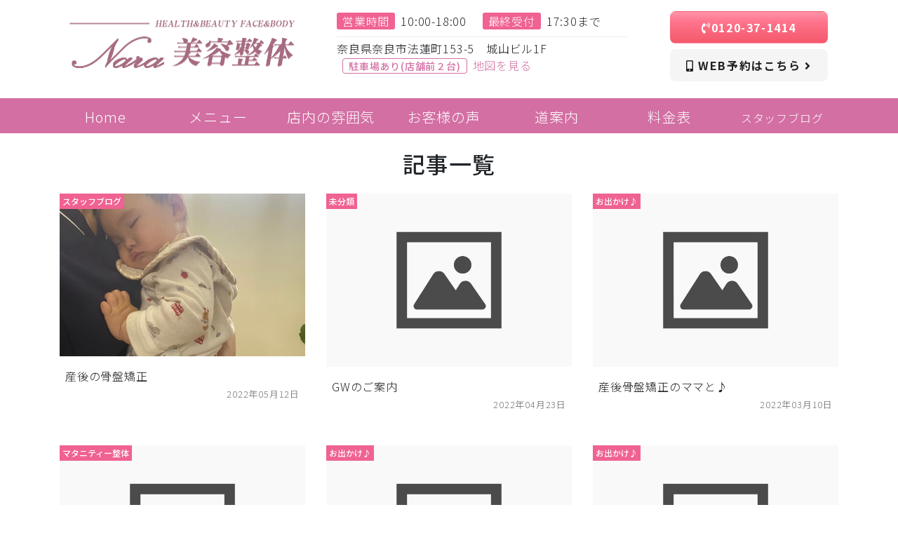

--- FILE ---
content_type: text/html; charset=UTF-8
request_url: https://narabiyou.net/bridal/bridalsp/
body_size: 11123
content:
 

<!DOCTYPE html>
<html lang="ja">
<head>
<!-- タグマネージャー：head -->
 
<!-- Google Tag Manager --> <script>(function(w,d,s,l,i){w[l]=w[l]||[];w[l].push({'gtm.start': new Date().getTime(),event:'gtm.js'});var f=d.getElementsByTagName(s)[0], j=d.createElement(s),dl=l!='dataLayer'?'&l='+l:'';j.async=true;j.src= 'https://www.googletagmanager.com/gtm.js?id='+i+dl;f.parentNode.insertBefore(j,f); })(window,document,'script','dataLayer','GTM-WHTK3MFZ');</script> <!-- End Google Tag Manager --><!-- Google tag (gtag.js) --> <script async src="https://www.googletagmanager.com/gtag/js?id=G-VC88FGQHQS"></script> <script>   window.dataLayer = window.dataLayer || [];   function gtag(){dataLayer.push(arguments);}   gtag('js', new Date());    gtag('config', 'G-VC88FGQHQS'); </script> 
	
<!-- Global site tag (gtag.js) - Google Analytics -->
<script async src="https://www.googletagmanager.com/gtag/js?id=G-VC88FGQHQS"></script>
<script>
  window.dataLayer = window.dataLayer || [];
  function gtag(){dataLayer.push(arguments);}
  gtag('js', new Date());

  gtag('config', 'G-VC88FGQHQS');
</script>

    <meta charset="utf-8">
    <meta http-equiv="X-UA-Compatible" content="IE=edge">
    <meta name="viewport" content="width=device-width, initial-scale=1">
    <title>bridalsp | Nara美容整体</title>
    <!-- checkboxのCSS読み込み -->
    <link href="https://narabiyou.net/wp-content/themes/eight-design/css/checkbox.css" rel="stylesheet">    
    <!-- style.cssを読み込み -->
    <link rel="stylesheet" href="https://narabiyou.net/wp-content/themes/eight-design/style.css?1711968156">
    <!-- BootstrapのCSS読み込み -->
    <link href="https://narabiyou.net/wp-content/themes/eight-design/css/bootstrap.min.css" rel="stylesheet">   
    <!-- jQuery読み込み -->
    <script src="https://ajax.googleapis.com/ajax/libs/jquery/1.11.3/jquery.min.js"></script>
    <!-- BootstrapのJS読み込み -->
    <script src="https://narabiyou.net/wp-content/themes/eight-design/js/bootstrap.min.js"></script>
    <!-- myscript -->
    <script src="https://narabiyou.net/wp-content/themes/eight-design/js/myscript.js"></script>
    <!-- Google icon -->
    <link href="https://fonts.googleapis.com/icon?family=Material+Icons" rel="stylesheet"> 
    <!-- fontawesome -->
    <link rel="stylesheet" href="https://use.fontawesome.com/releases/v5.14.0/css/all.css" integrity="sha384-HzLeBuhoNPvSl5KYnjx0BT+WB0QEEqLprO+NBkkk5gbc67FTaL7XIGa2w1L0Xbgc" crossorigin="anonymous">
    <!-- google font -->
    <link href="https://fonts.googleapis.com/css2?family=Noto+Sans+JP:wght@100;300;400;500;700;900&display=swap" rel="stylesheet">

		<!-- All in One SEO 4.9.3 - aioseo.com -->
	<meta name="robots" content="max-image-preview:large" />
	<link rel="canonical" href="https://narabiyou.net/bridal/bridalsp/" />
	<meta name="generator" content="All in One SEO (AIOSEO) 4.9.3" />
		<meta property="og:locale" content="ja_JP" />
		<meta property="og:site_name" content="Nara美容整体 | Just another WordPress site" />
		<meta property="og:type" content="article" />
		<meta property="og:title" content="bridalsp | Nara美容整体" />
		<meta property="og:url" content="https://narabiyou.net/bridal/bridalsp/" />
		<meta property="article:published_time" content="2020-12-22T05:40:11+00:00" />
		<meta property="article:modified_time" content="2020-12-22T05:40:19+00:00" />
		<meta name="twitter:card" content="summary" />
		<meta name="twitter:title" content="bridalsp | Nara美容整体" />
		<script type="application/ld+json" class="aioseo-schema">
			{"@context":"https:\/\/schema.org","@graph":[{"@type":"BreadcrumbList","@id":"https:\/\/narabiyou.net\/bridal\/bridalsp\/#breadcrumblist","itemListElement":[{"@type":"ListItem","@id":"https:\/\/narabiyou.net#listItem","position":1,"name":"\u30db\u30fc\u30e0","item":"https:\/\/narabiyou.net","nextItem":{"@type":"ListItem","@id":"https:\/\/narabiyou.net\/bridal\/bridalsp\/#listItem","name":"bridalsp"}},{"@type":"ListItem","@id":"https:\/\/narabiyou.net\/bridal\/bridalsp\/#listItem","position":2,"name":"bridalsp","previousItem":{"@type":"ListItem","@id":"https:\/\/narabiyou.net#listItem","name":"\u30db\u30fc\u30e0"}}]},{"@type":"ItemPage","@id":"https:\/\/narabiyou.net\/bridal\/bridalsp\/#itempage","url":"https:\/\/narabiyou.net\/bridal\/bridalsp\/","name":"bridalsp | Nara\u7f8e\u5bb9\u6574\u4f53","inLanguage":"ja","isPartOf":{"@id":"https:\/\/narabiyou.net\/#website"},"breadcrumb":{"@id":"https:\/\/narabiyou.net\/bridal\/bridalsp\/#breadcrumblist"},"author":{"@id":"https:\/\/narabiyou.net\/author\/kabuyuimaru\/#author"},"creator":{"@id":"https:\/\/narabiyou.net\/author\/kabuyuimaru\/#author"},"datePublished":"2020-12-22T14:40:11+09:00","dateModified":"2020-12-22T14:40:19+09:00"},{"@type":"Organization","@id":"https:\/\/narabiyou.net\/#organization","name":"Nara\u7f8e\u5bb9\u6574\u4f53","description":"Just another WordPress site","url":"https:\/\/narabiyou.net\/"},{"@type":"Person","@id":"https:\/\/narabiyou.net\/author\/kabuyuimaru\/#author","url":"https:\/\/narabiyou.net\/author\/kabuyuimaru\/","name":"kabuyuimaru","image":{"@type":"ImageObject","@id":"https:\/\/narabiyou.net\/bridal\/bridalsp\/#authorImage","url":"https:\/\/secure.gravatar.com\/avatar\/4053230fc6e506f6e2765630cb939f205e4326cacc3b786adf229763f3b6e7fa?s=96&d=mm&r=g","width":96,"height":96,"caption":"kabuyuimaru"}},{"@type":"WebSite","@id":"https:\/\/narabiyou.net\/#website","url":"https:\/\/narabiyou.net\/","name":"Nara\u7f8e\u5bb9\u6574\u4f53","description":"Just another WordPress site","inLanguage":"ja","publisher":{"@id":"https:\/\/narabiyou.net\/#organization"}}]}
		</script>
		<!-- All in One SEO -->

<link rel="alternate" type="application/rss+xml" title="Nara美容整体 &raquo; bridalsp のコメントのフィード" href="https://narabiyou.net/bridal/bridalsp/feed/" />
<link rel="alternate" title="oEmbed (JSON)" type="application/json+oembed" href="https://narabiyou.net/wp-json/oembed/1.0/embed?url=https%3A%2F%2Fnarabiyou.net%2Fbridal%2Fbridalsp%2F" />
<link rel="alternate" title="oEmbed (XML)" type="text/xml+oembed" href="https://narabiyou.net/wp-json/oembed/1.0/embed?url=https%3A%2F%2Fnarabiyou.net%2Fbridal%2Fbridalsp%2F&#038;format=xml" />
<style id='wp-img-auto-sizes-contain-inline-css' type='text/css'>
img:is([sizes=auto i],[sizes^="auto," i]){contain-intrinsic-size:3000px 1500px}
/*# sourceURL=wp-img-auto-sizes-contain-inline-css */
</style>
<style id='wp-emoji-styles-inline-css' type='text/css'>

	img.wp-smiley, img.emoji {
		display: inline !important;
		border: none !important;
		box-shadow: none !important;
		height: 1em !important;
		width: 1em !important;
		margin: 0 0.07em !important;
		vertical-align: -0.1em !important;
		background: none !important;
		padding: 0 !important;
	}
/*# sourceURL=wp-emoji-styles-inline-css */
</style>
<style id='wp-block-library-inline-css' type='text/css'>
:root{--wp-block-synced-color:#7a00df;--wp-block-synced-color--rgb:122,0,223;--wp-bound-block-color:var(--wp-block-synced-color);--wp-editor-canvas-background:#ddd;--wp-admin-theme-color:#007cba;--wp-admin-theme-color--rgb:0,124,186;--wp-admin-theme-color-darker-10:#006ba1;--wp-admin-theme-color-darker-10--rgb:0,107,160.5;--wp-admin-theme-color-darker-20:#005a87;--wp-admin-theme-color-darker-20--rgb:0,90,135;--wp-admin-border-width-focus:2px}@media (min-resolution:192dpi){:root{--wp-admin-border-width-focus:1.5px}}.wp-element-button{cursor:pointer}:root .has-very-light-gray-background-color{background-color:#eee}:root .has-very-dark-gray-background-color{background-color:#313131}:root .has-very-light-gray-color{color:#eee}:root .has-very-dark-gray-color{color:#313131}:root .has-vivid-green-cyan-to-vivid-cyan-blue-gradient-background{background:linear-gradient(135deg,#00d084,#0693e3)}:root .has-purple-crush-gradient-background{background:linear-gradient(135deg,#34e2e4,#4721fb 50%,#ab1dfe)}:root .has-hazy-dawn-gradient-background{background:linear-gradient(135deg,#faaca8,#dad0ec)}:root .has-subdued-olive-gradient-background{background:linear-gradient(135deg,#fafae1,#67a671)}:root .has-atomic-cream-gradient-background{background:linear-gradient(135deg,#fdd79a,#004a59)}:root .has-nightshade-gradient-background{background:linear-gradient(135deg,#330968,#31cdcf)}:root .has-midnight-gradient-background{background:linear-gradient(135deg,#020381,#2874fc)}:root{--wp--preset--font-size--normal:16px;--wp--preset--font-size--huge:42px}.has-regular-font-size{font-size:1em}.has-larger-font-size{font-size:2.625em}.has-normal-font-size{font-size:var(--wp--preset--font-size--normal)}.has-huge-font-size{font-size:var(--wp--preset--font-size--huge)}.has-text-align-center{text-align:center}.has-text-align-left{text-align:left}.has-text-align-right{text-align:right}.has-fit-text{white-space:nowrap!important}#end-resizable-editor-section{display:none}.aligncenter{clear:both}.items-justified-left{justify-content:flex-start}.items-justified-center{justify-content:center}.items-justified-right{justify-content:flex-end}.items-justified-space-between{justify-content:space-between}.screen-reader-text{border:0;clip-path:inset(50%);height:1px;margin:-1px;overflow:hidden;padding:0;position:absolute;width:1px;word-wrap:normal!important}.screen-reader-text:focus{background-color:#ddd;clip-path:none;color:#444;display:block;font-size:1em;height:auto;left:5px;line-height:normal;padding:15px 23px 14px;text-decoration:none;top:5px;width:auto;z-index:100000}html :where(.has-border-color){border-style:solid}html :where([style*=border-top-color]){border-top-style:solid}html :where([style*=border-right-color]){border-right-style:solid}html :where([style*=border-bottom-color]){border-bottom-style:solid}html :where([style*=border-left-color]){border-left-style:solid}html :where([style*=border-width]){border-style:solid}html :where([style*=border-top-width]){border-top-style:solid}html :where([style*=border-right-width]){border-right-style:solid}html :where([style*=border-bottom-width]){border-bottom-style:solid}html :where([style*=border-left-width]){border-left-style:solid}html :where(img[class*=wp-image-]){height:auto;max-width:100%}:where(figure){margin:0 0 1em}html :where(.is-position-sticky){--wp-admin--admin-bar--position-offset:var(--wp-admin--admin-bar--height,0px)}@media screen and (max-width:600px){html :where(.is-position-sticky){--wp-admin--admin-bar--position-offset:0px}}

/*# sourceURL=wp-block-library-inline-css */
</style><style id='global-styles-inline-css' type='text/css'>
:root{--wp--preset--aspect-ratio--square: 1;--wp--preset--aspect-ratio--4-3: 4/3;--wp--preset--aspect-ratio--3-4: 3/4;--wp--preset--aspect-ratio--3-2: 3/2;--wp--preset--aspect-ratio--2-3: 2/3;--wp--preset--aspect-ratio--16-9: 16/9;--wp--preset--aspect-ratio--9-16: 9/16;--wp--preset--color--black: #000000;--wp--preset--color--cyan-bluish-gray: #abb8c3;--wp--preset--color--white: #ffffff;--wp--preset--color--pale-pink: #f78da7;--wp--preset--color--vivid-red: #cf2e2e;--wp--preset--color--luminous-vivid-orange: #ff6900;--wp--preset--color--luminous-vivid-amber: #fcb900;--wp--preset--color--light-green-cyan: #7bdcb5;--wp--preset--color--vivid-green-cyan: #00d084;--wp--preset--color--pale-cyan-blue: #8ed1fc;--wp--preset--color--vivid-cyan-blue: #0693e3;--wp--preset--color--vivid-purple: #9b51e0;--wp--preset--gradient--vivid-cyan-blue-to-vivid-purple: linear-gradient(135deg,rgb(6,147,227) 0%,rgb(155,81,224) 100%);--wp--preset--gradient--light-green-cyan-to-vivid-green-cyan: linear-gradient(135deg,rgb(122,220,180) 0%,rgb(0,208,130) 100%);--wp--preset--gradient--luminous-vivid-amber-to-luminous-vivid-orange: linear-gradient(135deg,rgb(252,185,0) 0%,rgb(255,105,0) 100%);--wp--preset--gradient--luminous-vivid-orange-to-vivid-red: linear-gradient(135deg,rgb(255,105,0) 0%,rgb(207,46,46) 100%);--wp--preset--gradient--very-light-gray-to-cyan-bluish-gray: linear-gradient(135deg,rgb(238,238,238) 0%,rgb(169,184,195) 100%);--wp--preset--gradient--cool-to-warm-spectrum: linear-gradient(135deg,rgb(74,234,220) 0%,rgb(151,120,209) 20%,rgb(207,42,186) 40%,rgb(238,44,130) 60%,rgb(251,105,98) 80%,rgb(254,248,76) 100%);--wp--preset--gradient--blush-light-purple: linear-gradient(135deg,rgb(255,206,236) 0%,rgb(152,150,240) 100%);--wp--preset--gradient--blush-bordeaux: linear-gradient(135deg,rgb(254,205,165) 0%,rgb(254,45,45) 50%,rgb(107,0,62) 100%);--wp--preset--gradient--luminous-dusk: linear-gradient(135deg,rgb(255,203,112) 0%,rgb(199,81,192) 50%,rgb(65,88,208) 100%);--wp--preset--gradient--pale-ocean: linear-gradient(135deg,rgb(255,245,203) 0%,rgb(182,227,212) 50%,rgb(51,167,181) 100%);--wp--preset--gradient--electric-grass: linear-gradient(135deg,rgb(202,248,128) 0%,rgb(113,206,126) 100%);--wp--preset--gradient--midnight: linear-gradient(135deg,rgb(2,3,129) 0%,rgb(40,116,252) 100%);--wp--preset--font-size--small: 13px;--wp--preset--font-size--medium: 20px;--wp--preset--font-size--large: 36px;--wp--preset--font-size--x-large: 42px;--wp--preset--spacing--20: 0.44rem;--wp--preset--spacing--30: 0.67rem;--wp--preset--spacing--40: 1rem;--wp--preset--spacing--50: 1.5rem;--wp--preset--spacing--60: 2.25rem;--wp--preset--spacing--70: 3.38rem;--wp--preset--spacing--80: 5.06rem;--wp--preset--shadow--natural: 6px 6px 9px rgba(0, 0, 0, 0.2);--wp--preset--shadow--deep: 12px 12px 50px rgba(0, 0, 0, 0.4);--wp--preset--shadow--sharp: 6px 6px 0px rgba(0, 0, 0, 0.2);--wp--preset--shadow--outlined: 6px 6px 0px -3px rgb(255, 255, 255), 6px 6px rgb(0, 0, 0);--wp--preset--shadow--crisp: 6px 6px 0px rgb(0, 0, 0);}:where(.is-layout-flex){gap: 0.5em;}:where(.is-layout-grid){gap: 0.5em;}body .is-layout-flex{display: flex;}.is-layout-flex{flex-wrap: wrap;align-items: center;}.is-layout-flex > :is(*, div){margin: 0;}body .is-layout-grid{display: grid;}.is-layout-grid > :is(*, div){margin: 0;}:where(.wp-block-columns.is-layout-flex){gap: 2em;}:where(.wp-block-columns.is-layout-grid){gap: 2em;}:where(.wp-block-post-template.is-layout-flex){gap: 1.25em;}:where(.wp-block-post-template.is-layout-grid){gap: 1.25em;}.has-black-color{color: var(--wp--preset--color--black) !important;}.has-cyan-bluish-gray-color{color: var(--wp--preset--color--cyan-bluish-gray) !important;}.has-white-color{color: var(--wp--preset--color--white) !important;}.has-pale-pink-color{color: var(--wp--preset--color--pale-pink) !important;}.has-vivid-red-color{color: var(--wp--preset--color--vivid-red) !important;}.has-luminous-vivid-orange-color{color: var(--wp--preset--color--luminous-vivid-orange) !important;}.has-luminous-vivid-amber-color{color: var(--wp--preset--color--luminous-vivid-amber) !important;}.has-light-green-cyan-color{color: var(--wp--preset--color--light-green-cyan) !important;}.has-vivid-green-cyan-color{color: var(--wp--preset--color--vivid-green-cyan) !important;}.has-pale-cyan-blue-color{color: var(--wp--preset--color--pale-cyan-blue) !important;}.has-vivid-cyan-blue-color{color: var(--wp--preset--color--vivid-cyan-blue) !important;}.has-vivid-purple-color{color: var(--wp--preset--color--vivid-purple) !important;}.has-black-background-color{background-color: var(--wp--preset--color--black) !important;}.has-cyan-bluish-gray-background-color{background-color: var(--wp--preset--color--cyan-bluish-gray) !important;}.has-white-background-color{background-color: var(--wp--preset--color--white) !important;}.has-pale-pink-background-color{background-color: var(--wp--preset--color--pale-pink) !important;}.has-vivid-red-background-color{background-color: var(--wp--preset--color--vivid-red) !important;}.has-luminous-vivid-orange-background-color{background-color: var(--wp--preset--color--luminous-vivid-orange) !important;}.has-luminous-vivid-amber-background-color{background-color: var(--wp--preset--color--luminous-vivid-amber) !important;}.has-light-green-cyan-background-color{background-color: var(--wp--preset--color--light-green-cyan) !important;}.has-vivid-green-cyan-background-color{background-color: var(--wp--preset--color--vivid-green-cyan) !important;}.has-pale-cyan-blue-background-color{background-color: var(--wp--preset--color--pale-cyan-blue) !important;}.has-vivid-cyan-blue-background-color{background-color: var(--wp--preset--color--vivid-cyan-blue) !important;}.has-vivid-purple-background-color{background-color: var(--wp--preset--color--vivid-purple) !important;}.has-black-border-color{border-color: var(--wp--preset--color--black) !important;}.has-cyan-bluish-gray-border-color{border-color: var(--wp--preset--color--cyan-bluish-gray) !important;}.has-white-border-color{border-color: var(--wp--preset--color--white) !important;}.has-pale-pink-border-color{border-color: var(--wp--preset--color--pale-pink) !important;}.has-vivid-red-border-color{border-color: var(--wp--preset--color--vivid-red) !important;}.has-luminous-vivid-orange-border-color{border-color: var(--wp--preset--color--luminous-vivid-orange) !important;}.has-luminous-vivid-amber-border-color{border-color: var(--wp--preset--color--luminous-vivid-amber) !important;}.has-light-green-cyan-border-color{border-color: var(--wp--preset--color--light-green-cyan) !important;}.has-vivid-green-cyan-border-color{border-color: var(--wp--preset--color--vivid-green-cyan) !important;}.has-pale-cyan-blue-border-color{border-color: var(--wp--preset--color--pale-cyan-blue) !important;}.has-vivid-cyan-blue-border-color{border-color: var(--wp--preset--color--vivid-cyan-blue) !important;}.has-vivid-purple-border-color{border-color: var(--wp--preset--color--vivid-purple) !important;}.has-vivid-cyan-blue-to-vivid-purple-gradient-background{background: var(--wp--preset--gradient--vivid-cyan-blue-to-vivid-purple) !important;}.has-light-green-cyan-to-vivid-green-cyan-gradient-background{background: var(--wp--preset--gradient--light-green-cyan-to-vivid-green-cyan) !important;}.has-luminous-vivid-amber-to-luminous-vivid-orange-gradient-background{background: var(--wp--preset--gradient--luminous-vivid-amber-to-luminous-vivid-orange) !important;}.has-luminous-vivid-orange-to-vivid-red-gradient-background{background: var(--wp--preset--gradient--luminous-vivid-orange-to-vivid-red) !important;}.has-very-light-gray-to-cyan-bluish-gray-gradient-background{background: var(--wp--preset--gradient--very-light-gray-to-cyan-bluish-gray) !important;}.has-cool-to-warm-spectrum-gradient-background{background: var(--wp--preset--gradient--cool-to-warm-spectrum) !important;}.has-blush-light-purple-gradient-background{background: var(--wp--preset--gradient--blush-light-purple) !important;}.has-blush-bordeaux-gradient-background{background: var(--wp--preset--gradient--blush-bordeaux) !important;}.has-luminous-dusk-gradient-background{background: var(--wp--preset--gradient--luminous-dusk) !important;}.has-pale-ocean-gradient-background{background: var(--wp--preset--gradient--pale-ocean) !important;}.has-electric-grass-gradient-background{background: var(--wp--preset--gradient--electric-grass) !important;}.has-midnight-gradient-background{background: var(--wp--preset--gradient--midnight) !important;}.has-small-font-size{font-size: var(--wp--preset--font-size--small) !important;}.has-medium-font-size{font-size: var(--wp--preset--font-size--medium) !important;}.has-large-font-size{font-size: var(--wp--preset--font-size--large) !important;}.has-x-large-font-size{font-size: var(--wp--preset--font-size--x-large) !important;}
/*# sourceURL=global-styles-inline-css */
</style>

<style id='classic-theme-styles-inline-css' type='text/css'>
/*! This file is auto-generated */
.wp-block-button__link{color:#fff;background-color:#32373c;border-radius:9999px;box-shadow:none;text-decoration:none;padding:calc(.667em + 2px) calc(1.333em + 2px);font-size:1.125em}.wp-block-file__button{background:#32373c;color:#fff;text-decoration:none}
/*# sourceURL=/wp-includes/css/classic-themes.min.css */
</style>
<link rel='stylesheet' id='contact-form-7-css' href='https://narabiyou.net/wp-content/plugins/contact-form-7/includes/css/styles.css?ver=6.1.4' type='text/css' media='all' />
<link rel='stylesheet' id='wp-pagenavi-css' href='https://narabiyou.net/wp-content/plugins/wp-pagenavi/pagenavi-css.css?ver=2.70' type='text/css' media='all' />
<link rel="https://api.w.org/" href="https://narabiyou.net/wp-json/" /><link rel="alternate" title="JSON" type="application/json" href="https://narabiyou.net/wp-json/wp/v2/media/2386" /><link rel="EditURI" type="application/rsd+xml" title="RSD" href="https://narabiyou.net/xmlrpc.php?rsd" />
<meta name="generator" content="WordPress 6.9" />
<link rel='shortlink' href='https://narabiyou.net/?p=2386' />
<!-- Favicon Rotator -->
<link rel="shortcut icon" href="https://narabiyou.net/wp-content/uploads/favicon.jpg" />
<link rel="apple-touch-icon-precomposed" href="https://narabiyou.net/wp-content/uploads/favicon-1.jpg" />
<!-- End Favicon Rotator -->
	
  </head>
  <body class="mt-65">
<!-- タグマネージャー：body -->
 
<!-- Google Tag Manager (noscript) --> <noscript><iframe src="https://www.googletagmanager.com/ns.html?id=GTM-WHTK3MFZ" height="0" width="0" style="display:none;visibility:hidden"></iframe></noscript> <!-- End Google Tag Manager (noscript) --> 
  



<div class="sp-menu-fixed">
      
<nav class="navbar navbar-expand-lg navbar-light bg-light dis-none-pc" style="background:#ffffff!important;">
 
     


     
  <div class="col-5 px-1"><a href="https://narabiyou.net"><img src="https://narabiyou.net/wp-content/uploads/sp-rogo.jpg" class="img-fluid" ></a></div>
 
    

 

  <div class="col-4 px-1">
    
    <a href="http://narabiyou.net/contact" style="font-size:14px; color:#ac7287;"><i class="fas fa-mobile-alt fa-position-left"></i>お問い合わせ</a>
 
   
</div>  
 
 


  <button class="navbar-toggler" type="button" data-toggle="collapse" data-target="#navbarSupportedContent" aria-controls="navbarSupportedContent" aria-expanded="false" aria-label="Toggle navigation">
    <span class="navbar-toggler-icon"></span>
  </button>
  <div class="collapse navbar-collapse" id="navbarSupportedContent">
    <ul class="navbar-nav mr-auto">
         
        
      <li class="nav-item active">
          
        <a class="nav-link" style="color:#ac7287;" href="https://narabiyou.net/">Home<span class="sr-only">(current)</span></a> 
    
      
      </li>
        
      <li class="nav-item active">
          
        <a class="nav-link" style="color:#ac7287;" href="https://narabiyou.net/#menu">メニュー<span class="sr-only">(current)</span></a> 
    
      
      </li>
        
      <li class="nav-item active">
          
        <a class="nav-link" style="color:#ac7287;" href="https://narabiyou.net#tennai">店内の雰囲気<span class="sr-only">(current)</span></a> 
    
      
      </li>
        
      <li class="nav-item active">
          
        <a class="nav-link" style="color:#ac7287;" href="https://narabiyou.net/voice">お客様の声<span class="sr-only">(current)</span></a> 
    
      
      </li>
        
      <li class="nav-item active">
          
        <a class="nav-link" style="color:#ac7287;" href="https://narabiyou.net#access">道案内<span class="sr-only">(current)</span></a> 
    
      
      </li>
        
      <li class="nav-item active">
          
        <a class="nav-link" style="color:#ac7287;" href="https://narabiyou.net/price">料金表<span class="sr-only">(current)</span></a> 
    
      
      </li>
        
      <li class="nav-item active">
          
        <a class="nav-link" style="color:#ac7287;" href="https://narabiyou.net/blog">スタッフブログ<span class="sr-only">(current)</span></a> 
    
      
      </li>
  
 
     
    </ul>
  </div>

</nav>
 </div>

 

<header class="dis-none-tab">
<div style="background-color:#ffffff;">

<div id="header" class="container-lg py-3">
<div class="row">


<div class="col-md-4">
	<a href="https://narabiyou.net"><img src="https://narabiyou.net/wp-content/uploads/site_logo.png" class="img-fluid" ></a>
</div>
 



<div class="col-md-5">

	
	<div class="col-12">
    <ul class="mb-0 pb-2" style="border-bottom: solid 1px #efefef;">
<li class="col-6 float-left p-0"style="line-height: 1.8;"><span class="f-tt">営業時間</span>10:00-18:00</li>
<li class="col-6 float-left p-0"style="line-height: 1.8;"><span class="f-tt">最終受付</span>17:30まで</li>
<div class="clear"></div>
    </ul>
  </div>
 


	
  <div class="col-12 mt-1">奈良県奈良市法蓮町153-5　城山ビル1F<br><span class="head-parking">駐車場あり(店舗前２台)</span><a href="https://g.page/narabiyouseitai?share"><span class="head-map-a">地図を見る</span></a></div>
 

</div>

<div class="col-md-3">
		
	<div class="col-12">
		<a href="tel:0120-37-1414" class="btn btn--tel mb-2 grad-pink" style="background: "><i class="fas fa-phone-volume fa-position-left"></i>0120-37-1414</a>
	</div>
 

		
	<div class="col-12">
<a href="http://narabiyou.net/contact" class="btn btn--tel mb-2 white" style="background: ">
    <i class="fas fa-mobile-alt fa-position-left"></i>
    WEB予約はこちら
    <i class="fas fa-angle-right fa-position-right"></i>
  </a>
	</div>
 


</div>

</div>	
</div>

</div>
 
</header>
<div id="nav-fixed" class="container-fluid px-0 pt-1 dis-none-tab" style="background-color:#d36fa3;">
<div class="navmenu">
<ul class="nav container nav-justified" >

  <li class="nav-item nav-btn nav-item">
    <a class="nav-link active" href="https://narabiyou.net/">
    <span style="color:#ffffff;">Home</span></a>
 
  </li>
  <li class="nav-item nav-btn nav-item">
    <a class="nav-link active" href="https://narabiyou.net/#menu">
    <span style="color:#ffffff;">メニュー</span></a>
 
  </li>
  <li class="nav-item nav-btn nav-item">
    <a class="nav-link active" href="https://narabiyou.net#tennai">
    <span style="color:#ffffff;">店内の雰囲気</span></a>
 
  </li>
  <li class="nav-item nav-btn nav-item">
    <a class="nav-link active" href="https://narabiyou.net/voice">
    <span style="color:#ffffff;">お客様の声</span></a>
 
  </li>
  <li class="nav-item nav-btn nav-item">
    <a class="nav-link active" href="https://narabiyou.net#access">
    <span style="color:#ffffff;">道案内</span></a>
 
  </li>
  <li class="nav-item nav-btn nav-item">
    <a class="nav-link active" href="https://narabiyou.net/price">
    <span style="color:#ffffff;">料金表</span></a>
 
  </li>
  <li class="nav-item nav-btn nav-item">
    <a class="nav-link active" href="https://narabiyou.net/blog">
    <span style="color:#ffffff;"><span style="font-size:16px;">スタッフブログ</span></span></a>
 
  </li>

 
</ul>

</div>
</div>

 

<script>
$(function() {
    var offset = $('#nav-fixed').offset();
 
    $(window).scroll(function () {
        if ($(window).scrollTop() > offset.top) {
            $('#nav-fixed').addClass('fixed');
        } else {
            $('#nav-fixed').removeClass('fixed');
        }
    });
});
</script><div class="container py-4">
    <h2 class="my-4 text-center">記事一覧</h2>
  <div class="row">


<div class="col-md-4 col-sm-12 mb-5 blog-list-link">
 <a href="https://narabiyou.net/%e7%94%a3%e5%be%8c%e3%81%ae%e9%aa%a8%e7%9b%a4%e7%9f%af%e6%ad%a3-2/"> 
 <div class="blog-cat">スタッフブログ</div>    
<div class="blog-list-left">
<img src="https://narabiyou.net/wp-content/uploads/2126稲葉さん子供-1-640x424.jpg" class="attachment-thumbnail size-thumbnail wp-post-image" alt="" decoding="async" fetchpriority="high" /></div>
  <div class="blog-list-right">
    <div class="mt-3">産後の骨盤矯正</div>
    <div class="text-right"><time class="update date"><i class="fa fa-refresh fa-fw" aria-hidden="true"></i>2022年05月12日</time></div>
  </div>
  <div class="clear"></div>
</a>
</div>

    
<div class="col-md-4 col-sm-12 mb-5 blog-list-link">
 <a href="https://narabiyou.net/gw%e3%81%ae%e3%81%94%e6%a1%88%e5%86%85/"> 
 <div class="blog-cat">未分類</div>    
<div class="blog-list-left">
<img src="https://narabiyou.net/wp-content/themes/eight-design/image/noimage.jpg" alt="" class="img-fluid">
</div>
  <div class="blog-list-right">
    <div class="mt-3">GWのご案内</div>
    <div class="text-right"><time class="update date"><i class="fa fa-refresh fa-fw" aria-hidden="true"></i>2022年04月23日</time></div>
  </div>
  <div class="clear"></div>
</a>
</div>

    
<div class="col-md-4 col-sm-12 mb-5 blog-list-link">
 <a href="https://narabiyou.net/%e7%94%a3%e5%be%8c%e9%aa%a8%e7%9b%a4%e7%9f%af%e6%ad%a3%e3%81%ae%e3%83%9e%e3%83%9e%e3%81%a8%e2%99%aa/"> 
 <div class="blog-cat">お出かけ♪</div>    
<div class="blog-list-left">
<img src="https://narabiyou.net/wp-content/themes/eight-design/image/noimage.jpg" alt="" class="img-fluid">
</div>
  <div class="blog-list-right">
    <div class="mt-3">産後骨盤矯正のママと♪</div>
    <div class="text-right"><time class="update date"><i class="fa fa-refresh fa-fw" aria-hidden="true"></i>2022年03月10日</time></div>
  </div>
  <div class="clear"></div>
</a>
</div>

    
<div class="col-md-4 col-sm-12 mb-5 blog-list-link">
 <a href="https://narabiyou.net/5798-2/"> 
 <div class="blog-cat">マタニティー整体</div>    
<div class="blog-list-left">
<img src="https://narabiyou.net/wp-content/themes/eight-design/image/noimage.jpg" alt="" class="img-fluid">
</div>
  <div class="blog-list-right">
    <div class="mt-3">産後骨盤矯正</div>
    <div class="text-right"><time class="update date"><i class="fa fa-refresh fa-fw" aria-hidden="true"></i>2022年03月10日</time></div>
  </div>
  <div class="clear"></div>
</a>
</div>

    
<div class="col-md-4 col-sm-12 mb-5 blog-list-link">
 <a href="https://narabiyou.net/%e3%81%82%e3%81%91%e3%81%be%e3%81%97%e3%81%a6%e3%81%8a%e3%82%81%e3%81%a7%e3%81%a8%e3%81%86%e3%81%94%e3%81%96%e3%81%84%e3%81%be%e3%81%99/"> 
 <div class="blog-cat">お出かけ♪</div>    
<div class="blog-list-left">
<img src="https://narabiyou.net/wp-content/themes/eight-design/image/noimage.jpg" alt="" class="img-fluid">
</div>
  <div class="blog-list-right">
    <div class="mt-3">あけましておめでとうございます</div>
    <div class="text-right"><time class="update date"><i class="fa fa-refresh fa-fw" aria-hidden="true"></i>2022年01月06日</time></div>
  </div>
  <div class="clear"></div>
</a>
</div>

    
<div class="col-md-4 col-sm-12 mb-5 blog-list-link">
 <a href="https://narabiyou.net/%e5%bf%98%e5%b9%b4%e4%bc%9a/"> 
 <div class="blog-cat">お出かけ♪</div>    
<div class="blog-list-left">
<img src="https://narabiyou.net/wp-content/themes/eight-design/image/noimage.jpg" alt="" class="img-fluid">
</div>
  <div class="blog-list-right">
    <div class="mt-3">忘年会</div>
    <div class="text-right"><time class="update date"><i class="fa fa-refresh fa-fw" aria-hidden="true"></i>2021年12月21日</time></div>
  </div>
  <div class="clear"></div>
</a>
</div>

    
<div class="col-md-4 col-sm-12 mb-5 blog-list-link">
 <a href="https://narabiyou.net/%e5%b9%b4%e6%9c%ab%e5%b9%b4%e5%a7%8b%e4%bc%91%e6%a5%ad%e3%81%ae%e3%81%8a%e7%9f%a5%e3%82%89%e3%81%9b-2/"> 
 <div class="blog-cat">お出かけ♪</div>    
<div class="blog-list-left">
<img src="https://narabiyou.net/wp-content/themes/eight-design/image/noimage.jpg" alt="" class="img-fluid">
</div>
  <div class="blog-list-right">
    <div class="mt-3">年末年始休業のお知らせ</div>
    <div class="text-right"><time class="update date"><i class="fa fa-refresh fa-fw" aria-hidden="true"></i>2021年11月22日</time></div>
  </div>
  <div class="clear"></div>
</a>
</div>

    
<div class="col-md-4 col-sm-12 mb-5 blog-list-link">
 <a href="https://narabiyou.net/5730-2/"> 
 <div class="blog-cat">アトピー</div>    
<div class="blog-list-left">
<img src="https://narabiyou.net/wp-content/themes/eight-design/image/noimage.jpg" alt="" class="img-fluid">
</div>
  <div class="blog-list-right">
    <div class="mt-3">アトピーで悩んでいませんか？</div>
    <div class="text-right"><time class="update date"><i class="fa fa-refresh fa-fw" aria-hidden="true"></i>2021年11月15日</time></div>
  </div>
  <div class="clear"></div>
</a>
</div>

    
<div class="col-md-4 col-sm-12 mb-5 blog-list-link">
 <a href="https://narabiyou.net/%e7%99%92%e3%81%97%e3%81%ae%e5%af%9d%e9%a1%94zzz%e2%99%a1/"> 
 <div class="blog-cat">産後骨盤矯正</div>    
<div class="blog-list-left">
<img src="https://narabiyou.net/wp-content/themes/eight-design/image/noimage.jpg" alt="" class="img-fluid">
</div>
  <div class="blog-list-right">
    <div class="mt-3">癒しの寝顔zzZ♡</div>
    <div class="text-right"><time class="update date"><i class="fa fa-refresh fa-fw" aria-hidden="true"></i>2021年09月24日</time></div>
  </div>
  <div class="clear"></div>
</a>
</div>

          
</div>

    <div class="pnavi">
        <div class='wp-pagenavi' role='navigation'>
<span class='pages'>1 / 1</span><span aria-current='page' class='current'>1</span>
</div>    </div>
</div>

<footer>
<div style="background-color:#ffffff;">


<div class="container py-5">
<div class="row footer">

<div class="col-lg-3 col-12">

<div class="footer-title">メニュー</div>


 


<ul>
<li><a href="http://narabiyou.net/">Home</a></li>
<li><a href="http://narabiyou.net#hajimete">初めての方へ</a></li>
<li><a href="http://narabiyou.net#tennai">店内の雰囲気</a></li>
<li><a href="http://narabiyou.net/voice">お客様の声</a></li>
<li><a href="http://narabiyou.net#access">道案内</a></li>
<li><a href="http://narabiyou.net/price">料金表</a></li>
<li><a href="http://narabiyou.net/blog">スタッフブログ</a></li>
<li><a href="http://narabiyou.net/contact">ご予約・お問い合わせ</a></li>
<li><a href="http://narabiyou.net/qa">よくある質問</a></li>
<li><a href="http://narabiyou.net/policy">個人情報の取り扱いについて</a></li>
<li><a href="http://narabiyou.net/cancel">キャンセルポリシー</a></li>
</ul>

 
</div>


<div class="col-lg-3 col-12">

<div class="footer-title">施術メニュー</div>


 


<ul>
<li><a href="http://narabiyou.net/sango">産後骨盤矯正</a></li>
<li><a href="http://narabiyou.net/diet">プロポーションダイエットコース</a></li>
<li><a href="http://narabiyou.net/propotion">スタイル矯正</a></li>
<li><a href="http://narabiyou.net/bridal">ブライダルコース</a></li>
<li><a href="http://narabiyou.net/kogao">小顔輪郭矯正コース</a></li>
<li><a href="http://narabiyou.net/matanity">マタニティー整体コース</a></li>
<li><a href="http://narabiyou.net/huninseitai">不妊整体</a></li>
<li><a href="http://narabiyou.net/kodomoshiseikyousei">子供姿勢矯正</a></li>
<li><a href="http://narabiyou.net/atopi">アトピー</a></li>
</ul>

 
</div>



<div class="col-lg-6 col-12">

<div class="col-12 px-lg-2 p-0"><a href="https://narabiyou.net"><img src="https://narabiyou.net/wp-content/uploads/header-rogo.jpg" class="img-fluid" ></a></div>

 


<div class="col-12 px-lg-2 p-0">
<ul>
<li><span class="f-tt">住所</span>奈良県奈良市法蓮町153-5城山ビル1F</li>
<li><span class="f-tt">電話番号</span>0120-37-1414</li>
<li><span class="f-tt">営業時間</span>10:00～18:00　</li>
<li><span class="f-tt">最終受付</span>17:30まで</li>
<li><span class="f-tt">定休日</span>水曜日・日曜日・祝祭日</li>
</ul>
</div>

 
</div>	

</div>
</div>

<div class=" pt-3">
<div class="col-12 p-4 cp">

<div class="text-center">© 2020, Nara美容整体. All rights reserved.Design by Nara美容整体</div>

 
</div>
</div>

</div>

 

</footer>



<script type="speculationrules">
{"prefetch":[{"source":"document","where":{"and":[{"href_matches":"/*"},{"not":{"href_matches":["/wp-*.php","/wp-admin/*","/wp-content/uploads/*","/wp-content/*","/wp-content/plugins/*","/wp-content/themes/eight-design/*","/*\\?(.+)"]}},{"not":{"selector_matches":"a[rel~=\"nofollow\"]"}},{"not":{"selector_matches":".no-prefetch, .no-prefetch a"}}]},"eagerness":"conservative"}]}
</script>
<script>
document.addEventListener( 'wpcf7mailsent', function( event ) {
    location = 'https://narabiyou.net/thanks';
}, false );
</script><script type="text/javascript" src="https://narabiyou.net/wp-includes/js/dist/hooks.min.js?ver=dd5603f07f9220ed27f1" id="wp-hooks-js"></script>
<script type="text/javascript" src="https://narabiyou.net/wp-includes/js/dist/i18n.min.js?ver=c26c3dc7bed366793375" id="wp-i18n-js"></script>
<script type="text/javascript" id="wp-i18n-js-after">
/* <![CDATA[ */
wp.i18n.setLocaleData( { 'text direction\u0004ltr': [ 'ltr' ] } );
//# sourceURL=wp-i18n-js-after
/* ]]> */
</script>
<script type="text/javascript" src="https://narabiyou.net/wp-content/plugins/contact-form-7/includes/swv/js/index.js?ver=6.1.4" id="swv-js"></script>
<script type="text/javascript" id="contact-form-7-js-translations">
/* <![CDATA[ */
( function( domain, translations ) {
	var localeData = translations.locale_data[ domain ] || translations.locale_data.messages;
	localeData[""].domain = domain;
	wp.i18n.setLocaleData( localeData, domain );
} )( "contact-form-7", {"translation-revision-date":"2025-11-30 08:12:23+0000","generator":"GlotPress\/4.0.3","domain":"messages","locale_data":{"messages":{"":{"domain":"messages","plural-forms":"nplurals=1; plural=0;","lang":"ja_JP"},"This contact form is placed in the wrong place.":["\u3053\u306e\u30b3\u30f3\u30bf\u30af\u30c8\u30d5\u30a9\u30fc\u30e0\u306f\u9593\u9055\u3063\u305f\u4f4d\u7f6e\u306b\u7f6e\u304b\u308c\u3066\u3044\u307e\u3059\u3002"],"Error:":["\u30a8\u30e9\u30fc:"]}},"comment":{"reference":"includes\/js\/index.js"}} );
//# sourceURL=contact-form-7-js-translations
/* ]]> */
</script>
<script type="text/javascript" id="contact-form-7-js-before">
/* <![CDATA[ */
var wpcf7 = {
    "api": {
        "root": "https:\/\/narabiyou.net\/wp-json\/",
        "namespace": "contact-form-7\/v1"
    }
};
//# sourceURL=contact-form-7-js-before
/* ]]> */
</script>
<script type="text/javascript" src="https://narabiyou.net/wp-content/plugins/contact-form-7/includes/js/index.js?ver=6.1.4" id="contact-form-7-js"></script>
<script id="wp-emoji-settings" type="application/json">
{"baseUrl":"https://s.w.org/images/core/emoji/17.0.2/72x72/","ext":".png","svgUrl":"https://s.w.org/images/core/emoji/17.0.2/svg/","svgExt":".svg","source":{"concatemoji":"https://narabiyou.net/wp-includes/js/wp-emoji-release.min.js?ver=6.9"}}
</script>
<script type="module">
/* <![CDATA[ */
/*! This file is auto-generated */
const a=JSON.parse(document.getElementById("wp-emoji-settings").textContent),o=(window._wpemojiSettings=a,"wpEmojiSettingsSupports"),s=["flag","emoji"];function i(e){try{var t={supportTests:e,timestamp:(new Date).valueOf()};sessionStorage.setItem(o,JSON.stringify(t))}catch(e){}}function c(e,t,n){e.clearRect(0,0,e.canvas.width,e.canvas.height),e.fillText(t,0,0);t=new Uint32Array(e.getImageData(0,0,e.canvas.width,e.canvas.height).data);e.clearRect(0,0,e.canvas.width,e.canvas.height),e.fillText(n,0,0);const a=new Uint32Array(e.getImageData(0,0,e.canvas.width,e.canvas.height).data);return t.every((e,t)=>e===a[t])}function p(e,t){e.clearRect(0,0,e.canvas.width,e.canvas.height),e.fillText(t,0,0);var n=e.getImageData(16,16,1,1);for(let e=0;e<n.data.length;e++)if(0!==n.data[e])return!1;return!0}function u(e,t,n,a){switch(t){case"flag":return n(e,"\ud83c\udff3\ufe0f\u200d\u26a7\ufe0f","\ud83c\udff3\ufe0f\u200b\u26a7\ufe0f")?!1:!n(e,"\ud83c\udde8\ud83c\uddf6","\ud83c\udde8\u200b\ud83c\uddf6")&&!n(e,"\ud83c\udff4\udb40\udc67\udb40\udc62\udb40\udc65\udb40\udc6e\udb40\udc67\udb40\udc7f","\ud83c\udff4\u200b\udb40\udc67\u200b\udb40\udc62\u200b\udb40\udc65\u200b\udb40\udc6e\u200b\udb40\udc67\u200b\udb40\udc7f");case"emoji":return!a(e,"\ud83e\u1fac8")}return!1}function f(e,t,n,a){let r;const o=(r="undefined"!=typeof WorkerGlobalScope&&self instanceof WorkerGlobalScope?new OffscreenCanvas(300,150):document.createElement("canvas")).getContext("2d",{willReadFrequently:!0}),s=(o.textBaseline="top",o.font="600 32px Arial",{});return e.forEach(e=>{s[e]=t(o,e,n,a)}),s}function r(e){var t=document.createElement("script");t.src=e,t.defer=!0,document.head.appendChild(t)}a.supports={everything:!0,everythingExceptFlag:!0},new Promise(t=>{let n=function(){try{var e=JSON.parse(sessionStorage.getItem(o));if("object"==typeof e&&"number"==typeof e.timestamp&&(new Date).valueOf()<e.timestamp+604800&&"object"==typeof e.supportTests)return e.supportTests}catch(e){}return null}();if(!n){if("undefined"!=typeof Worker&&"undefined"!=typeof OffscreenCanvas&&"undefined"!=typeof URL&&URL.createObjectURL&&"undefined"!=typeof Blob)try{var e="postMessage("+f.toString()+"("+[JSON.stringify(s),u.toString(),c.toString(),p.toString()].join(",")+"));",a=new Blob([e],{type:"text/javascript"});const r=new Worker(URL.createObjectURL(a),{name:"wpTestEmojiSupports"});return void(r.onmessage=e=>{i(n=e.data),r.terminate(),t(n)})}catch(e){}i(n=f(s,u,c,p))}t(n)}).then(e=>{for(const n in e)a.supports[n]=e[n],a.supports.everything=a.supports.everything&&a.supports[n],"flag"!==n&&(a.supports.everythingExceptFlag=a.supports.everythingExceptFlag&&a.supports[n]);var t;a.supports.everythingExceptFlag=a.supports.everythingExceptFlag&&!a.supports.flag,a.supports.everything||((t=a.source||{}).concatemoji?r(t.concatemoji):t.wpemoji&&t.twemoji&&(r(t.twemoji),r(t.wpemoji)))});
//# sourceURL=https://narabiyou.net/wp-includes/js/wp-emoji-loader.min.js
/* ]]> */
</script>
</body>
</html>

--- FILE ---
content_type: application/javascript
request_url: https://narabiyou.net/wp-content/themes/eight-design/js/myscript.js
body_size: 1362
content:
jQuery(function($) {
$(document).ready(function(){
     $(window).scroll(function () {
            if ($(this).scrollTop() > 50) {
                $('#back-to-top').fadeIn();
            } else {
                $('#back-to-top').fadeOut();
            }
        });
        // scroll body to 0px on click
        $('#back-to-top').click(function () {
            $('#back-to-top').tooltip('hide');
            $('body,html').animate({
                scrollTop: 0
            }, 800);
            return false;
        });
        
        $('#back-to-top').tooltip('show');

});
});

jQuery(function($) {
    var searchBox = '.search-box'; // 絞り込む項目を選択するエリア
    var listItem = '.list_item'; // 絞り込み対象のアイテム
    var hideClass = 'is-hide'; // 絞り込み対象外の場合に付与されるclass名

    $(function() {
        // 絞り込み項目を変更した時
        $(document).on('change', searchBox + ' input', function() {
            search_filter();
        });
    });

    /**
     * リストの絞り込みを行う
     */
    function search_filter() {
        // 非表示状態を解除
        $(listItem).removeClass(hideClass);
        for (var i = 0; i < $(searchBox).length; i++) {
            var name = $(searchBox).eq(i).find('input').attr('name');
            // 選択されている項目を取得
            var searchData = get_selected_input_items(name);
            // 選択されている項目がない、またはALLを選択している場合は飛ばす
            if (searchData.length === 0 || searchData[0] === '') {
                continue;
            }
            // リスト内の各アイテムをチェック
            for (var j = 0; j < $(listItem).length; j++) {
                // アイテムに設定している項目を取得
                var itemData = $(listItem).eq(j).data(name);
                // 絞り込み対象かどうかを調べる
                if (searchData.indexOf(itemData) === -1) {
                    $(listItem).eq(j).addClass(hideClass);
                }
            }
        }
    }

    /**
     * inputで選択されている値の一覧を取得する
     * @param  {String} name 対象にするinputのname属性の値
     * @return {Array}       選択されているinputのvalue属性の値
     */
    function get_selected_input_items(name) {
        var searchData = [];
        $('[name=' + name + ']:checked').each(function() {
            searchData.push($(this).val());
        });
        return searchData;
    }
});

$(document).ready(function() {

    $('.checker').on('change', function() {

        var adds = [];
        var deletes = [];

        $('.checker').each(function() {
            var ids = $(this).data("ids").toString()

            if (ids && ids.indexOf(",") >= 0) {
                ids = ids.split(",");
            } else {
                ids = [ids]
            }

            if ($(this).prop("checked")) {

                var filtered = ids.filter((value) => {
                    return !adds.includes(value)
                })

                filtered.forEach((value) => {
                    adds.push(value)
                    if (deletes.includes(value)) {
                        delete deletes[value];
                    }
                })
            } else {
                ids.forEach((value) => {
                    if (!adds.includes(value)) {
                        if (!deletes.includes(value)) {
                            deletes.push(value);
                        }
                    }
                })
            }
        });

        if (adds.length == 0) {
            $('.repeater').each(function() {
                $(this).css('display', 'block');
            })
            return
        }

        $('.repeater').each(function() {
            if (adds.includes($(this).data('id').toString())) {
                $(this).css('display', 'block');
            } else {
                $(this).css('display', 'none');
            }

        });

    });
})